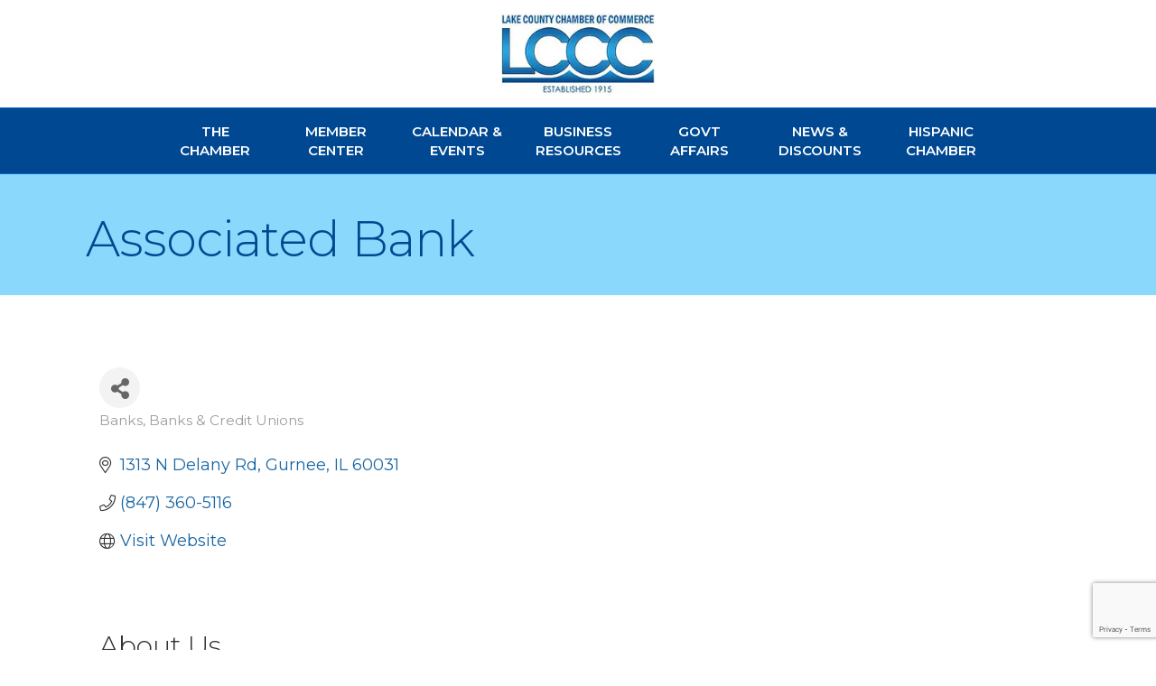

--- FILE ---
content_type: text/html; charset=utf-8
request_url: https://www.google.com/recaptcha/enterprise/anchor?ar=1&k=6LfI_T8rAAAAAMkWHrLP_GfSf3tLy9tKa839wcWa&co=aHR0cHM6Ly9idXNpbmVzcy5sYWtlY291bnR5Y2hhbWJlci5jb206NDQz&hl=en&v=naPR4A6FAh-yZLuCX253WaZq&size=invisible&anchor-ms=20000&execute-ms=15000&cb=5mndybomf3rp
body_size: 45172
content:
<!DOCTYPE HTML><html dir="ltr" lang="en"><head><meta http-equiv="Content-Type" content="text/html; charset=UTF-8">
<meta http-equiv="X-UA-Compatible" content="IE=edge">
<title>reCAPTCHA</title>
<style type="text/css">
/* cyrillic-ext */
@font-face {
  font-family: 'Roboto';
  font-style: normal;
  font-weight: 400;
  src: url(//fonts.gstatic.com/s/roboto/v18/KFOmCnqEu92Fr1Mu72xKKTU1Kvnz.woff2) format('woff2');
  unicode-range: U+0460-052F, U+1C80-1C8A, U+20B4, U+2DE0-2DFF, U+A640-A69F, U+FE2E-FE2F;
}
/* cyrillic */
@font-face {
  font-family: 'Roboto';
  font-style: normal;
  font-weight: 400;
  src: url(//fonts.gstatic.com/s/roboto/v18/KFOmCnqEu92Fr1Mu5mxKKTU1Kvnz.woff2) format('woff2');
  unicode-range: U+0301, U+0400-045F, U+0490-0491, U+04B0-04B1, U+2116;
}
/* greek-ext */
@font-face {
  font-family: 'Roboto';
  font-style: normal;
  font-weight: 400;
  src: url(//fonts.gstatic.com/s/roboto/v18/KFOmCnqEu92Fr1Mu7mxKKTU1Kvnz.woff2) format('woff2');
  unicode-range: U+1F00-1FFF;
}
/* greek */
@font-face {
  font-family: 'Roboto';
  font-style: normal;
  font-weight: 400;
  src: url(//fonts.gstatic.com/s/roboto/v18/KFOmCnqEu92Fr1Mu4WxKKTU1Kvnz.woff2) format('woff2');
  unicode-range: U+0370-0377, U+037A-037F, U+0384-038A, U+038C, U+038E-03A1, U+03A3-03FF;
}
/* vietnamese */
@font-face {
  font-family: 'Roboto';
  font-style: normal;
  font-weight: 400;
  src: url(//fonts.gstatic.com/s/roboto/v18/KFOmCnqEu92Fr1Mu7WxKKTU1Kvnz.woff2) format('woff2');
  unicode-range: U+0102-0103, U+0110-0111, U+0128-0129, U+0168-0169, U+01A0-01A1, U+01AF-01B0, U+0300-0301, U+0303-0304, U+0308-0309, U+0323, U+0329, U+1EA0-1EF9, U+20AB;
}
/* latin-ext */
@font-face {
  font-family: 'Roboto';
  font-style: normal;
  font-weight: 400;
  src: url(//fonts.gstatic.com/s/roboto/v18/KFOmCnqEu92Fr1Mu7GxKKTU1Kvnz.woff2) format('woff2');
  unicode-range: U+0100-02BA, U+02BD-02C5, U+02C7-02CC, U+02CE-02D7, U+02DD-02FF, U+0304, U+0308, U+0329, U+1D00-1DBF, U+1E00-1E9F, U+1EF2-1EFF, U+2020, U+20A0-20AB, U+20AD-20C0, U+2113, U+2C60-2C7F, U+A720-A7FF;
}
/* latin */
@font-face {
  font-family: 'Roboto';
  font-style: normal;
  font-weight: 400;
  src: url(//fonts.gstatic.com/s/roboto/v18/KFOmCnqEu92Fr1Mu4mxKKTU1Kg.woff2) format('woff2');
  unicode-range: U+0000-00FF, U+0131, U+0152-0153, U+02BB-02BC, U+02C6, U+02DA, U+02DC, U+0304, U+0308, U+0329, U+2000-206F, U+20AC, U+2122, U+2191, U+2193, U+2212, U+2215, U+FEFF, U+FFFD;
}
/* cyrillic-ext */
@font-face {
  font-family: 'Roboto';
  font-style: normal;
  font-weight: 500;
  src: url(//fonts.gstatic.com/s/roboto/v18/KFOlCnqEu92Fr1MmEU9fCRc4AMP6lbBP.woff2) format('woff2');
  unicode-range: U+0460-052F, U+1C80-1C8A, U+20B4, U+2DE0-2DFF, U+A640-A69F, U+FE2E-FE2F;
}
/* cyrillic */
@font-face {
  font-family: 'Roboto';
  font-style: normal;
  font-weight: 500;
  src: url(//fonts.gstatic.com/s/roboto/v18/KFOlCnqEu92Fr1MmEU9fABc4AMP6lbBP.woff2) format('woff2');
  unicode-range: U+0301, U+0400-045F, U+0490-0491, U+04B0-04B1, U+2116;
}
/* greek-ext */
@font-face {
  font-family: 'Roboto';
  font-style: normal;
  font-weight: 500;
  src: url(//fonts.gstatic.com/s/roboto/v18/KFOlCnqEu92Fr1MmEU9fCBc4AMP6lbBP.woff2) format('woff2');
  unicode-range: U+1F00-1FFF;
}
/* greek */
@font-face {
  font-family: 'Roboto';
  font-style: normal;
  font-weight: 500;
  src: url(//fonts.gstatic.com/s/roboto/v18/KFOlCnqEu92Fr1MmEU9fBxc4AMP6lbBP.woff2) format('woff2');
  unicode-range: U+0370-0377, U+037A-037F, U+0384-038A, U+038C, U+038E-03A1, U+03A3-03FF;
}
/* vietnamese */
@font-face {
  font-family: 'Roboto';
  font-style: normal;
  font-weight: 500;
  src: url(//fonts.gstatic.com/s/roboto/v18/KFOlCnqEu92Fr1MmEU9fCxc4AMP6lbBP.woff2) format('woff2');
  unicode-range: U+0102-0103, U+0110-0111, U+0128-0129, U+0168-0169, U+01A0-01A1, U+01AF-01B0, U+0300-0301, U+0303-0304, U+0308-0309, U+0323, U+0329, U+1EA0-1EF9, U+20AB;
}
/* latin-ext */
@font-face {
  font-family: 'Roboto';
  font-style: normal;
  font-weight: 500;
  src: url(//fonts.gstatic.com/s/roboto/v18/KFOlCnqEu92Fr1MmEU9fChc4AMP6lbBP.woff2) format('woff2');
  unicode-range: U+0100-02BA, U+02BD-02C5, U+02C7-02CC, U+02CE-02D7, U+02DD-02FF, U+0304, U+0308, U+0329, U+1D00-1DBF, U+1E00-1E9F, U+1EF2-1EFF, U+2020, U+20A0-20AB, U+20AD-20C0, U+2113, U+2C60-2C7F, U+A720-A7FF;
}
/* latin */
@font-face {
  font-family: 'Roboto';
  font-style: normal;
  font-weight: 500;
  src: url(//fonts.gstatic.com/s/roboto/v18/KFOlCnqEu92Fr1MmEU9fBBc4AMP6lQ.woff2) format('woff2');
  unicode-range: U+0000-00FF, U+0131, U+0152-0153, U+02BB-02BC, U+02C6, U+02DA, U+02DC, U+0304, U+0308, U+0329, U+2000-206F, U+20AC, U+2122, U+2191, U+2193, U+2212, U+2215, U+FEFF, U+FFFD;
}
/* cyrillic-ext */
@font-face {
  font-family: 'Roboto';
  font-style: normal;
  font-weight: 900;
  src: url(//fonts.gstatic.com/s/roboto/v18/KFOlCnqEu92Fr1MmYUtfCRc4AMP6lbBP.woff2) format('woff2');
  unicode-range: U+0460-052F, U+1C80-1C8A, U+20B4, U+2DE0-2DFF, U+A640-A69F, U+FE2E-FE2F;
}
/* cyrillic */
@font-face {
  font-family: 'Roboto';
  font-style: normal;
  font-weight: 900;
  src: url(//fonts.gstatic.com/s/roboto/v18/KFOlCnqEu92Fr1MmYUtfABc4AMP6lbBP.woff2) format('woff2');
  unicode-range: U+0301, U+0400-045F, U+0490-0491, U+04B0-04B1, U+2116;
}
/* greek-ext */
@font-face {
  font-family: 'Roboto';
  font-style: normal;
  font-weight: 900;
  src: url(//fonts.gstatic.com/s/roboto/v18/KFOlCnqEu92Fr1MmYUtfCBc4AMP6lbBP.woff2) format('woff2');
  unicode-range: U+1F00-1FFF;
}
/* greek */
@font-face {
  font-family: 'Roboto';
  font-style: normal;
  font-weight: 900;
  src: url(//fonts.gstatic.com/s/roboto/v18/KFOlCnqEu92Fr1MmYUtfBxc4AMP6lbBP.woff2) format('woff2');
  unicode-range: U+0370-0377, U+037A-037F, U+0384-038A, U+038C, U+038E-03A1, U+03A3-03FF;
}
/* vietnamese */
@font-face {
  font-family: 'Roboto';
  font-style: normal;
  font-weight: 900;
  src: url(//fonts.gstatic.com/s/roboto/v18/KFOlCnqEu92Fr1MmYUtfCxc4AMP6lbBP.woff2) format('woff2');
  unicode-range: U+0102-0103, U+0110-0111, U+0128-0129, U+0168-0169, U+01A0-01A1, U+01AF-01B0, U+0300-0301, U+0303-0304, U+0308-0309, U+0323, U+0329, U+1EA0-1EF9, U+20AB;
}
/* latin-ext */
@font-face {
  font-family: 'Roboto';
  font-style: normal;
  font-weight: 900;
  src: url(//fonts.gstatic.com/s/roboto/v18/KFOlCnqEu92Fr1MmYUtfChc4AMP6lbBP.woff2) format('woff2');
  unicode-range: U+0100-02BA, U+02BD-02C5, U+02C7-02CC, U+02CE-02D7, U+02DD-02FF, U+0304, U+0308, U+0329, U+1D00-1DBF, U+1E00-1E9F, U+1EF2-1EFF, U+2020, U+20A0-20AB, U+20AD-20C0, U+2113, U+2C60-2C7F, U+A720-A7FF;
}
/* latin */
@font-face {
  font-family: 'Roboto';
  font-style: normal;
  font-weight: 900;
  src: url(//fonts.gstatic.com/s/roboto/v18/KFOlCnqEu92Fr1MmYUtfBBc4AMP6lQ.woff2) format('woff2');
  unicode-range: U+0000-00FF, U+0131, U+0152-0153, U+02BB-02BC, U+02C6, U+02DA, U+02DC, U+0304, U+0308, U+0329, U+2000-206F, U+20AC, U+2122, U+2191, U+2193, U+2212, U+2215, U+FEFF, U+FFFD;
}

</style>
<link rel="stylesheet" type="text/css" href="https://www.gstatic.com/recaptcha/releases/naPR4A6FAh-yZLuCX253WaZq/styles__ltr.css">
<script nonce="M3fy_99edOYnAhkdOlV-Cg" type="text/javascript">window['__recaptcha_api'] = 'https://www.google.com/recaptcha/enterprise/';</script>
<script type="text/javascript" src="https://www.gstatic.com/recaptcha/releases/naPR4A6FAh-yZLuCX253WaZq/recaptcha__en.js" nonce="M3fy_99edOYnAhkdOlV-Cg">
      
    </script></head>
<body><div id="rc-anchor-alert" class="rc-anchor-alert"></div>
<input type="hidden" id="recaptcha-token" value="[base64]">
<script type="text/javascript" nonce="M3fy_99edOYnAhkdOlV-Cg">
      recaptcha.anchor.Main.init("[\x22ainput\x22,[\x22bgdata\x22,\x22\x22,\[base64]/[base64]/[base64]/[base64]/[base64]/MjU1Onk/NToyKSlyZXR1cm4gZmFsc2U7cmV0dXJuIEMuWj0oUyhDLChDLk9ZPWIsaz1oKHk/[base64]/[base64]/[base64]/[base64]/[base64]/bmV3IERbUV0oZlswXSk6Yz09Mj9uZXcgRFtRXShmWzBdLGZbMV0pOmM9PTM/bmV3IERbUV0oZlswXSxmWzFdLGZbMl0pOmM9PTQ/[base64]/[base64]/[base64]\x22,\[base64]\x22,\x22HibDgkjDlnLDqkxJwotHw7k0UcKUw6wqwqpBIjhYw7XCpjvDuEU/[base64]/DgWTCgcK3eFMVGAbDj8KtF8OIwqLDrcKSZDTCjQXDsXtGw7LChsOIw6YXwrPCtFTDq3LDpzVZR0cME8KeaMOfVsOnw4EewrEJGTDDrGcFw4dvB2PDmsO9wpR/RsK3wochSVtGwrt/w4Y6ccOGfRjDjm8sfMOqLhAZTMKwwqgcw7zDuMOCWx3DmxzDkTTCv8O5MwjCvsOuw6vDtm/CnsOjwqTDoQtYw7rChsOmMTxYwqI8w4EBHR/Dg0xLMcO9wrh8wp/DhC91woNWU8ORQMKLwoLCkcKRwrTCuWsswqR7wrvCgMOHwrbDrW7DpMOMCMKlwpzCsTJCLk0iHgHCicK1wolPw7pEwqE3GMKdLMKXwpjDuAXCsiwRw7xlFX/DqcKFwoFceEl3PcKFwqYWZ8OXcU99w7AhwpNhCwTCvsORw4/CjcOOKQxpw4TDkcKOwp3DixLDnE3DoW/CscO3w55Ew6wCw4XDoRjCuxgdwr8WeDDDmMKIBwDDsMKaGAPCv8O2QMKAWR/DoMKww7HCi30nI8OFw4jCvw8Xw4lFwqjDhSUlw4oCWD14VcOdwo1Tw6c6w6k7KklPw68KwrBcRFUIM8Okw5TDoH5Ow71ASRgwbGvDrMKmw5dKa8O4OcOrIcOlH8KiwqHCtA4zw5nCr8KFKsKTw5R3FMOzXRpMAG5YwrpkwoxaJMOrCkjDqwwoEMO7wr/Dp8KNw7wvPQTDh8O/b3ZTJ8KZwpDCrsKnw4zDqsOYwoXDm8Ofw6XClVxHccK5wqwlZSwuw5jDkA7DrsOZw4nDssOGcsOUwqzCgcK9wp/[base64]/DkMKSw5otw4/CksOCwo7CpmxvwpRcKXrDsMKHw5TCv8KnTxcIAiECwrktcMKTwoNOC8ONwrrDosOWwqLDiMKTw6FXw77DsMOEw7phwpVOwpDCgysMScKvaWV0wqjDrcOiwq5Xw7VLw6TDrQYeXcKtLsOMLUwFIihfDEgSYiPCrh/DkCTChcKMwpIHwqfDusOHQ2I5ew1MwpRdCcOLwoHDgcOWwpxxUcKkw7g0SMORwokTacO/[base64]/[base64]/FcOewrF3wqPCikXCnMOaGH19U8OEHsKDT3d2dWLCnsOqfMKlw4IFY8KDwrlGwrRUwqg0XcOWwqLDpcO1w7VQPMK7c8O6UhTDgsKlwobDncKHw6PCj3xeI8K6wrzCqmsOw4LDu8OUCsOuw77Cv8OUSW0Ww4XCjiEJwr3CgMKrX3QXTcOfbT/DvsOFwpjDkwcGIcKVF2HDssK9dQ8QQMO+OW5Ow6vCv1wOw59mIXDDlMOowo3DvMONw4XDmMOja8ORwpHCmcKRUMO3w7LDqcKcwpnCtVwKG8KewpLDmcOpwpojDRBYacO3w6nCiRtXw4h5w7zCsmVRwqXDu0jDiMK9w7XDt8O/[base64]/ClzpRw6XDjxlIW31xMi7CpMKRw5BVwr7DhsOdw5h/w6/[base64]/CosOywrQRJcOxwqsSwrvDtsO1BMKFAsKrw5EUIgPCpsOxw4g4IBfCnkPChA8rw67Cg2MZwonCmMONNcK+DzNBwr3DoMK3AVLDosKmOGLDjk/CsGjDqTwNZcOfBsKZZcOYw444w6Q8wqbDp8K7wqLCp3DCq8K+wqUxw73CnF7DlXxjOy0OMRbCv8Oawq4sCcODwoZ/w6ovwq4db8KVw4TCsMOJMxZbI8OmwpR+w4/CrzcfbcOjQTzCh8OTBsOxI8OQw7ISw5dIZsKGJsKbGcOaw6TDj8Kvw4nCoMOxAyjCgMOEwp8jw6LDrVpFwrVewp7Djzw4wrPCiWVRwoLDnsKPHVI/[base64]/[base64]/[base64]/CgBhPLcOLajV9w6XDjgnDu8Obw5YRwr7CgMOhf3IbT8KfwrPDqMOrYMODw5lBwpsiw7NYasOuw5HCucKMw6/CnMKzw7pyAMO+bEPDgyE3wqQgw71iPcKsEgVAGhrCksKUZABKQGJwwrQzwoHCpT7Ch1pgwq8NBcORW8OzwqROSMOFMWcXwo7CqcKjbcOIwpzDpHsGBsKLw6LDmMO7XjLCpcOCXcOcw7/[base64]/DvcKmwr5Wwr0INETCuMKvw6okA2XChh/DuGlaH8Oww53DuTFJw6DDg8OsMVArw6PCicO5D3XCmHUHw6NCacKqVMK9w5PCnH/DmcK0wqjCg8KwwqNUXsOEwojCqjk1w4bCicO7ISrCuzw7AwTCtF7Dq8KGw5tNKyTDqnTDtMONwrYwwqzDsCXDoQwNw4zCpArDn8OiP1sANmDChjXDu8Kiwr3CoMKJaV7Ck1vDvMO8c8O+w4/CsR5sw6tOZcOXYVR0fcOTwosrwqvDjDx+VsK6KCx6w73DlMKzwoPDt8KKwpnChsKgw6oxEcK8wolRwrfCqcKMAWAOw4TDocKkwqTCusOhVsKJw7MhJ3N5w6AzwohMKnR/wr8/BcKzw7hTIDfCuAdwD1DCucKrw7DDp8O9w4RKEUDCuwvCrWDDkcOQMCPCtFnCpcKow7sUwqnClsKoCMKFwrcVQxRcwqvCisKCXSJ3fMOCf8OODXTCu8OiwoJ6KsO0Nwosw4nDvcOCU8O1woHCu0/CiRgKag0FcnLDk8KbwoXCkGUZfsOHOcOLw6DDgMO6AcObw7QrD8OPwpcHw55Twq/CjMO6VsOkwr/CnMK6IMOCwozDn8O+w5/CrhHDtiljw5NnKsKFwqjCgMKkSsKFw6/Dk8OSJyQ+w4HDrsO9NcKwWMKkw60QU8OjFcONw4x6ccOFUjQEw4XCkcONNmwvM8KSw5fDnxpqCgHChMKJRMOXSk1Ufk3DjMKqH2BrSHgcIMKWdVvDpMOCXMKMM8ObwrjCv8OAbifCr09pw6rDlcO+wrPDk8O2biPDjHPDsMOvwrcZSyXChMO3w7TCgcKRBcKCw4Z8JX/CuXZ/JD3DvMOpMjLDoHzDkiRWwp1yRiXCmFQswp7DmjkxwrfCnsOewofCuRTCgcKpwo1mw4bDkcOnw6Zkw4IIwrbDoRjCv8OpL0kzdsKiCBE1QMOOwqfCvsOxw7/CqsKYw4vCq8KLcVrCpMKYwqPCocKtN0EOwoVaaVgAC8OJLcKdX8Orwr0Lw6NpAjg2w63Dv0JvwpIlw4HCsDA7w4jChcOrwpHDu31PW3tZdAvCvcO3JyIzwodUU8Okw5plCMOJI8K0w7PDpwfDk8OUw6XCpyxqwoTDgAfCrcKTXMKEw6PCmRtfw40/EsOqw4sXHWrCplcYTMOLwpbCqsOjw5HCq1wuwqc7eRrDpxfCrXnDmcOWaSg/[base64]/[base64]/CncKyCsKnDD7Cr2LDkMKkwqzDtVNCVcKQam/DqibCkcOsw6JOfTDCv8K7QR8aLzPDmcOMwqxOw4rDhMOBw4/Cr8OJwo/CjwHCvHcTL3dNw7DCj8ObAzfCnMOawpdpw4TDnMOFwq/CpMOUw5rChcKxwrXCq8KHOcOCTcKKw4/CsX1Wwq3Ck28UJcOLMg5lNsKlw44Pwo1kw5DCocOQDUYlwrcWMsO/wopww4LCkWjCmG3Cg0MbwpvCrl1Zwp9WElXCuw7DosO1FMKfZCMse8KaSMOxMG3DiRLCocOXXRrDtcKbwqXCoyESVcOhccONw6UsYsOPw7rCqg4Cwp7CvsOEGB/DjBHCpcKvw4nDlVDDjFt/CsKuZ33DvlDChMOHw4IHbcKcXS07R8O6w7bClzPCpsK5BsOcw7HDisKBwp8FWz/CtxzDsCMZw6ZEwrDDjsKCwr3Cu8KwwonDqQhvccOuSVMMQFTDoGc2woDCpnDCrlTDmMO4w7FQwppaHMKaJ8OPGcK8wqpUbEzCjcKswpRLG8ONZ0PDqcKGw7/CusK1CxjChWddRMK7wrrCkn/CrS/CjDPCh8OePsO4w68lFsOGLlMREsOpwqjCq8KCwrg1Zn/CgcKxw5bCrV7CkhXDgnRnMsOARcOJw5PCs8OJwp3Dr3fDtsKYdsKvDkDDo8KRwopZH2XDngPDscK2YRRVw6FSw7hyw5ZAw7bCs8OCf8O1w6bDisOyTUwKwqAgwqIcQsOOIFtLw41zwrHClcKTZSBVcsKRwrfCrcKawozCoi80HsOLBcKaRCw/VG3CnVYYw5PDsMOwwrjDncKPw43Dh8KHwpY2wp7DjBsBwqY+OURLYcKPwpDDnDjDgjXDsg06w7LDkcOKLUTCsRQ4Xn/CjWLCsWMrwoFSw6DDgsKuw4PDslXDicKDw7DCr8OGw5hWFMOZDcOiTWdzM3c1R8K5w5NkwrVUwr8nw68fw65tw7IEw7/DssOTDwliwqlpfyzCo8KdXcKuwqvCtMKgFcO+CDvDrD7CicO+aVnCgsKkwpXCnMOBT8O/fMOQPMK4FkfCrcKmRwEFwr5YKMO6w4sDwp7DgsKYOgtrwo82WsK8QcK+Fz7Dok/DucKjC8OHT8O9dsOYUFlqw48mwokDw5lcYMOlw67Cs1/DusKJw4bDlcKaw5bCjsKew4nDqMO7w5fDpCh3TFt2ccKYwrw/SVDCux7Dji3Cg8KfP8K6w4UqYMKjLsOaUMKddj94I8O7MEhqHxTCmWHDlGVvacODw7PDs8K0w4INCCLDigESwpbDtivDhXZNwqjDucK+MjHCnkvCrsOfdWbDti3DrsOca8OMGMKpw4/DrcODwo0zw6/DtMOxag/DqmPCi2LDjlR7w5fChxMbUVoxK8O3O8KPw6PDtMKoNsOgwrcLdMOrwrHDhsKow7DDnMKwwqrCkz/Chw3Cm0h9YA/DtB3CoSXCpcOVIcKSfWRlBW/CmcO+H1jDhMOGw7XDtsOVDW01wpTDhkrDncO/[base64]/DtyMmwqjCu8OYw7Q6wrfDiWwOwrDCnV9HGMOLb8Oww7dswqpNw77CksKJOyFawq9Zw4nCvkjDpnnDk0XDtmQlw6d9a8KSRGfCnBsEWXsJQcKRwoPCmRdJw5rDisO6w7bDkgEEZh80wr/DtALDsAY5QDRpeMK1wr4WT8Oswr/DugY1NsOLwrPCm8KibMOhMcOJwoYZYsOtDUgNZcO3wr/CqcKYwrJpw7UbW2zCmQDDo8OKw4rDvcOmCQNjIlQvMhbDi2fClmzDmQZCw5fCg3/Ci3XClsK2w7FBwoNfOTwcHMOawq7DujsjwqXCmgJ4wrjCvEsNw7sJw4R/w6gwworCnMODLMOCwrtee15+w5TDpFLDu8KxaFpswpHDvj4mAMKnBgg9XjZDKMO/wpDDicKkRMOXwrfDrRrDnwLCniQDw5vCqy7DrSbDvcOcXEcnwrfDixfDlz7ClMKiTig7V8Oow4EICkjDosKIw5HDmMKNU8OJw4MvZDxjEgbCrX/CvsOKMsOMeUzCgzFkUMKNw49ZwqxGw7nDocOLwrLDmcK8MsObYUvDpsOFwpTCvWBmwrYFU8Kow7xZY8O7NXLDr1XCuRgxDsK9V0HDh8KwwqjCgw/[base64]/DvnDCmsOnR8OTw5F2w7IHw6NDw70nwphJw57CpsOxQ8OywpnCn8KYVcOvFMO6E8K9VsOJw6jDli8Mw4oMwrUYwq3DtHnDmW/[base64]/wq7Dr8O0aFEOTMKnw7J6w5PDg0tnwp/DlMK2w6XCv8K5wrrDuMK+OMKDw792woQAw74Dw5nCv2s2w4DDp1/CrFXDjwlxQcOHwo5fw7A2DcOOwqbDpMKYTRXChTgyXyPCs8O9GsK8wpnDsDLCuiINWcO6wqhBw6xIHhIVw6rDgsKoTcOWeMKbwqJZw6rDvk/DlMO9em3DnCrCksOSw4NrMwbDlWhowoQXwrYCKH7DvMOYw6FvMCvCncKEVzTDsnQSwpjCrgzCtFLDgh8jwobDmy/DoT1bAGh2w7LCjiDClMK9SBI4aMOtXmvCicK+wrbDimnCi8O1RFd3w4RwwrVtVybCiCfDvsOhw44Hw7jCryzDlRs9wpvDoBtfNkIkwrwDwr/DgsOIw7MDw7dDb8OSW2UUPxJHVXfCtcOyw7EfwpMYw6/DmcO2E8KLcMKeXlzCpmvDs8O+YAJiK0l4w4F+FkjDr8KKfcKRwqPDrFXCisOZwrzDj8KXw4zDuwvCr8KRelfDqsK4wqLDn8Kew7XDlsO1JSrCi3HDi8OCw4TCkcORcsKrw5/[base64]/ClgcNXMK0b2bDmsKzPTVqR8OawqYFNSBjbsOyw6vCrAHDmsOMFcOVUMO+YsKlw5RJdHs/VCUGVQhww6PDg2sjKgVvw7hIw7Q2w5zDsx9FTyZscX/ClcKvw6RfTxJaKcOAwpzDojjCs8OUCnPDqRNJDCV/woLCuiwYw5Mla2vClcO6wrvCijLCgx3DkRlew7fDiMKAwocnw5ZAPlHCicKrwq7DmsKlYsKbCMOXw5sSw44IQ1nDvMKbwpnDlTU+ZivCuMO2asO3w6NRwoXDvhBAE8OMNMKoYUrCm3oCHDzDmVPDpsKhwpATbMK4a8Kiw5h9BsKCOcOrwr/[base64]/Mi7CnzJ+w43DlwzDhk8rwoHDrSXDuV5dw6/Dp1Msw5k9w5XDjj/CnDsvw5rCtnlHKy1RY3/DmA82F8OmYWLCq8O4SMOCwrJtCsKWwqfClMO5w6rDikjCmDIeYQ9PLF8Zw4rDmSFLagTCl0x6wpfDj8OZw6x5TsK9wrnDlRtyW8KEQwDCjmbDhhwZwrvCssKYHyxaw7/DpTvCk8OTHcK1wocywpEbwosbVcOOQMO+w77CrcOPHxB4w77DusKlw4APa8K9w63CvgPCpsOkwrkiw6bDncONwp3Cp8KowpDDhsK9w4EKwo/Di8K9NUNmT8K6wrHDu8Otw4goFBAbwp5SH2jChCjDpsO2w5bCiMKuVMO7Xw7Dn0YIwpUmw7MAwoTCg2TDkcO/ZwPDnkHDoMKNwrLDpx7Dh07CqMOrwoNhNgrCsmIywqkbw5VSwoZEBMOAJzt4w4fCnsK2w5/Cuw7CnCbChTrCuE7DpEciRcOLXmpuLcOfw73DpSxmw7TCtCDDtcOUccKQB2DDvcOmw4/CgiPDhTghw4HCqBgDb1RNw6V4TsOrBcK9w7jDgXjCoXLDqMOPVsKDSAJ+XUERw4/Du8OGwrDCmVIdTSTDpDAeIMO/awFZdzTDiWLDrX0XwoYjw5ckXMKCw6Vbw6Etw65mesO6e1cfIBHCl1DCpBszeRBkRkfDosOpw4wtw5fClMKTw4Uuw7TCr8KtDFxLwqbCsFfCm1wsLMKLVsKrw4fCnMKgwp/CmMOFf2rDmMOjTX/Dii98XjVlwpMowppkw5/ChcK5wpjCsMKPwo8jUzLDsF8ow6/CssKOeRJAw7x2w551w4PCksKvw4rDvcOvbS0Uwp8WwqtOQQfCuMKtw44VwqVowp1IRzjCs8KfACgWCB7CkMK3LsO/wojDrMOCdcO8w6Z4IcKGwoxOwrPCssKyCz5ywrsuwoJLwp1Ow43DgMKyacKrwpB+cyzCkE0BwpMlfwxZwqshw7DCt8O/wp7Dq8ODw7sJwqgAImXDl8ORwoLCskDDh8O7KMKAwrzCgMKUV8KNDcO5UzfCocKQS27Dn8OxE8OcNUTCqMO6cMKTw719ZMKuw4jCgUhzwrsaYSY2woXDsknCjsOJwq/[base64]/DnMOfSsOpw7bCgT/[base64]/bsKTRMKywr/DumHDhB/CjR8MAMKFwphuJh3ClsOnwp3CgTPChMOTw4zDn2pNHGLDvhTDhMOtwp9vw5bCiV8zwrzDuGUiw4bCgWwBLMOeY8KLOcKVwrBEwqrDnMOJIiHCly7DnSnDjG/Ds0DDgjzCuxPCqsKdHsKNGMKFHsKGekvClWNnwonCn2ozFUwbCCzDg3/DrD3CnMKSbGptwrp+wp5Nw5fDvMO3UW0vwq/[base64]/DkcOGVcKMw4DDrcOdw556NsK6KMK/[base64]/CmlTCocONw4wBT8OoYMKqw6fDvn/Dn8OLwodEwoslKcOIw6oqTcK/w7vCucKVwp3ClHfDpMOYwqJxwq8Owqt3fMKHw75xwr3CsjZnGFzDmMOjw4JmTSYfw73DjhnCgMOlw78Ow6LDtRnDsS1CSWHDt1bDvGIGdm7CiTfDgcObwo7Dn8KTw5kQG8K5VcKwwpHDowzCvgjCtA/DikTCuEPCpMKuw5hvw5RFw5JcWCfCtMOywpXDm8Kew4XCvSHDocKBw5QQMAoww4Uvw5kRFCHDk8O+wq8Jw6Z2LSXDtMKlfcKfZ106w7BjN1DCvMKmwovDpsOxQ3vCg1vCi8OzfsKnI8KEw6TCu8K5J2pNwrnCqcK1D8OHHDHCvkvCv8OKw7kMK3DCnjbCrMOvw5/[base64]/[base64]/DhhjChMKaLcKoXcKWw4VUw5DDkCosasOPw7AxwqU3wpNVw5hdwqkiwrnDqcO2Un7DjQ4iT3zDk1fCoiVpUyQyw5Amw7TClsKHwqtoc8OvahJhY8OqScKWCcK5wrpgw4pOR8O2XUhvwpnDisOfwo/DhiZ2Ym3CjD9qHsKbTkPCkEXDv1jCm8KoP8Oow6rCnsOJd8Ovb1jCrsOFwrl3w4g1YMOfwoHDqWbCrsKjVFJVwqgGw67CiBDCoXvCijkcw6BMIRLDvsOlwoDCrsONRMOYwqPDpT/DlhguQQzCkEgPSX4jwqzCucOrd8Kjw7pTwqrCinXDscKCFEzCn8KVwr3CmER0w6VfwrDDoTDCisOywrxYwqktEBnDlSfCjMKAw4o/[base64]/DgybCtsOEw7bCtcKxw695wqDDtsO/w7bCuMOGRFczN8OrwoFSw6jCuH1/YD3Ds0sPa8Ogw57DrcOhw6kzVsK0JcOBZMOcw67DvVtWKcKBw7jDokHCgMKQWDhzwrvCqzByQsOOdB3CgsOmw55mwrxpwoPCm0Jjw4TCosOiw5TDvHlcwo7DjcOYWGRpwq/ChcK+Y8Kxwo9RTG54w64twrDDni8EwpTDmBxeZR/DlC7CiT3Cn8KKGcKswqg4biDCmB3DtQnCgDTDj2ASwqBhwqFNw7nCri7DhzjCrcOjbnTCjlbDpMK1IsKJDgVPHW7Drl8LwqHCtMKSw6XClsOfwprDqgDCgnbDii7DjD3Dl8KdW8KBwrErwoN9a09/wqDCkjpNwrs3CGdKw7RDPcKMKirCqWtOwoAGOcKPJcK0w6c9wr7DnsKrJcOaJMKDBVs8wqzDk8KTSgYaRcKlw7IUwpvCuHPDs1HDjMKNwr5OewI9Wkk3wpR+w5Qkw6Rrw69Xd08zPUzCoS4nwplzwqp8wqHDi8OUw7fCrhDCosOmSz/[base64]/CgsO4UsKQbHg/wr9CU8OEwotYHcKtPsOkwq4Ww4LCjF4ABcKXCcKmKGPDt8OOR8Oww47CtQI/bH9YIHoqHCdvw6LCkQViaMKNw6nDncOIwonDgsKMZcOFwqfCs8OEw6bDnzR4X8OZYSbDocOxw5pTwr3DlMOPY8KdYyXCgD/ChFUww5PCr8KywqNpblV5JcO5DA/CrMO4wpjCpUllRsKVaxjDsS5Ow5/DhsKyVzLDnWhVw6zCmirCsAptfknChAxwHxEmbsKCw5HChWrDjMKACjk1wo5ew4fCslNcNsK7FDrDoQMdw6HCk1c6Q8KVw5nCoQwQaBvChsOBXQkrIVvDul8NwqFVwoppdHECwr0sBMKeLsKSF3tBUX1ZwpHDpMK7EjXDlSIGFA/Co1NKecKOM8KDw6ZsV3ZCw64lwpzCpnjClsOkwrVqdzrDmsOGaGPCsFknw5xwTxVAMw5PwobDhMOdw53CpMKaw7/DiUDDhUNLFcOxw4NkV8KLDnzCl11fwrvCrMKPwqXDlMOhw7LDrhDDiDHDr8O8w4YawojCocKoD15WM8KIw5jDuS/DjmPCmEPDrMKmYUtlHGgoeWcdw5YOw4ALwofChsK2wopvw5fDnUPCk1vDtDYpDcK7HAdzBsKOHMK4wrTDtsKDanRlw7/Dq8K7wo5Ew6XDhcK7UGrDnMKEagvDpEQ9wqshR8K1d25+w6AswrkUwqnDrx/DnwV8w4jDo8KpwoFEdsKbwpjDssKLw6XDoXPCgHx0ST7CjcOdTF0cwrpdwrV8w73DvDleJMK1GXlPZ3jDu8Kuwp7Cq0N2wr0UMW4kCBhhw7tUVQIow7gLw74IYwwewqbDn8Kgw6zCjcKXwpZyCcOvwqTCqcK4MQbCqnTCjcOXX8OoScOJw7TDocO+Xg1/c0nDkXooCsOsXcKDcGwFS2k4wphZwonCrMK+SRYwNcKbwobDisOqCsO9w4nDvMOSR2bDphsnwpUCEQ1qw6hjwqHDg8K/K8KQagsRd8KhwqASSWN3Yj/Dv8Oaw7BNw5bCkQLCnFQ2LCRbwrhgw7PDt8Ocwo0bwrPCnSzCscOBCMOtw5HDhsOSQ0jCpD3DhcKww64OQBRdw6wewrg1w7HDgHrDvQkWKcKaVTBXwo3CoxzCmcOlCcKtAsOROMKiw4rDmcKYwqA6CnNywpDDpcOyw4/[base64]/DncKwV0jDg8KSFcOpYznCnFzDs8Kmw7vCjMKaUSN0w49swrRrIARXOsOcMsKywobCs8OBHkrDuMOMwrQhwqE5w4tbwp3Ch8OfR8ONw6LDo1XDmlHCu8KbCcKEMxQ7w6/DhcK/wqTDjzs5w6LCrMKnwrpqDcOBPMKuKcOcUBMrF8OEw4TCvHQjYcKfdV4cZQnCrUDDtMKvMlVjw7jDo3lywplmPHHDoDg3wpHDr0TCmW4SXFBSw5LCsW5qYMOLw6EBwrrDmn4Nw4HCih4vYcOMQcKyKcKuV8OFaX/CsTQew4jDhDzDkjpDfcK9w60awrrDg8OZA8OqKXzCqsOkT8OwSsKiw7DDpsK2aT18bsOvw7DCs2fDiCYMwpwqb8K9wofCisOfHBUiaMOaw6TDg3A8RcKjw4bCgVrDkMOKw5Z+XFlhwrzDtV/ClsOWw6B9wqDCpsKewo/Dgh8DUmjCn8KyN8KEwp7CtMK6wqYzw7XCisKwKUfDkcKlezjCs8KUaWvCgTzCgcO+URfCqh/DpcKiw59nEcOxRMKPAcKHARDCp8KJFMK9XsOYGsKxw6jCksO+QS9Tw5bCosKeCE/DtcOnG8K5O8KvwrVqwo1mcMKNw5XDqMOufMOtDizCkBnCgcOuwrVXwppvw4pRwp7ClAPDgWfCr2TCm2vDmcKOXsKTwrzDt8OxwoHCgcKCw5LDk1B5M8OIRCzDkhgnwoXDrl1swqZkJVXDpA7ClGnDusOaWcOgVsOCYMO3NgJnOC4uwoogTcK/wrrCuiE2w7MNwpHDnMKCb8KLw6thw7DDmzbChzwfDxPDjEXCizwxw6g5wrZVTjrCocOyw4/[base64]/ClsOXNUoUw7wYdsKTwpnCjMKDwqrCscOfw7LDsMOQAcO0woUtwp3CqmnDnsKAcsKIbsOlUgbDgkpJw5k3dcOEwrfDqUVBwpYgacKWNDXDiMOAw4FLwqXCom8fw6XCv1Zbw47DqWIIwoY8w79dBnTCkMOAZMOpw4IAwo/CqcK+w5zCunfDpcKTScKEw4jDoMKDWMOAwoTChkXDocOKOnfDomAAWMOhwr7CgcK+MTwiw6pcwo8QHj4DdMOOwr3DgMKKwrbDtn/[base64]/CmsK4woQvw7vCqmUvHMKRSTrDtcOUPsO9w5ATw6gUT1fDj8KFLT3Cgntqw7FqEsO2woHDs2fCo8KxwoIQw5/DtxhkwocgwqzCpjPDqAHDvMKnw6/CthLDjsKCwq/[base64]/[base64]/DvmVQDEp3JnbDmVdGPVTDqMKHIwojw5Rjw6QSRXszAcOnwp7Co1DCu8O7REPDvMKwGygmwp12w6NhD8KzMMOnwp0jw5jCscOJw4hcwpVWw65oPirDpi/[base64]/wq4DVsOqI3chwpB4w6HCosKAYWoCJCURw6NgwqUZwqjCrXPCo8K8wqQDBMKEwqfCq0zCmBXDk8KGZhbDsRNDPjPCmMKydTQtRS7DusO7fBJ4b8OTw4BWXMOqw5fClTDDt29ww7dWJkAkw6oxWTnDhX7CuCDDjsO4w6/CgAsbJUXChU5ow5PCj8KGPmZcARPDiA0ZKcKtwpjCmmzCki3Ct8KjwpjDmTnCuWnCusOKw53DpsKebcOtwq5xEnFEf0PCknbClkNxw6vDusOidQIAEsO4wpfCnmzCqwhCwrTDp0tbXcKaJXHCpzLCjMKyKsObPw3Dv8K8K8KNI8O/w7zDsSE0N1zDsnkEwqt/wp7Dj8KBQMKlN8K7GsO4w4nDusOPwrl5w6saw5HDpFjCkx5Kf0d4w6cww5nCkCBAUXtsdwxmw68bLn8XLsOnwpTCnw7CtgMXPcOmw4Z2w7tRwr3CoMOJwq4LDE7DgsKtL3jCqEQrwqB2wrXCncKERMK2w7RVwqrCrkphKsORw7/DnkvDoR3DgMKcw59rwplxNF1gwqPDrsK2w5/Cph9Sw7nDusKTwrVibklNwpbDmhrDugl4w6bCkCDDvDMbw6DDhQ3DiU9dw5zChxPDrsOxCcOJacOlwovDrDTDp8OILsOfDHtUwrfDtl3CssKewrTCnMKhR8ODwoPDh0ZfC8Kzw6/Du8KNfcOKw7zDqcOnKcKUwrtcw5tmKBgyWcOLQ8Krw4ZuwqMHw4NrX0gSLSbCnEPDosKNwpRsw7JWw5/Cu0x9ByjCgHYNYsOTU1o3XMOsEMOXw7vCpcOlwqbDkHEvFcOgwqDCs8K0RwLCpycEworDksO+IsKleGU4w5rDiwE9VSscwqgCwpoDEsOHDsKDOAvDksKAeGXDhcONBknDmMOIJAlUABULQcKMwpQgOltJwrpcJADCu1YMCgkZVDszez/DtcO+woDCm8KvVMO/AGHCkj/[base64]/ClA4Rb8OBwpETHE4BwpDChcKyRkrDtm02XzxjTsKoQsKvwqvDksOZw6kfD8Ouwo/[base64]/DrmzCpgkYw6rDo8KBwozCicK4w6zDkhvCm2PDgsKPRsKZw5nChMKqFcK4w4rCuQNhw68xOsKQw50owpJrwqzCgMKjMsOuwp5zwpMZYBLDqMOrwrrDrh4mwrLDssKhVMOwwrgkwq/[base64]/DksOUw4TDpXXCkMOXYMO5wo4Cwp82WcOZwqtAwrDCtcObQMKzw79lwo5gWcK+BsOgw7oKF8K6KsKmw4tOwrAoTR5jXxQ1dMKOwoXDuC3CqFkhDGvDscK4wpXDi8OIwonDncKWDSQmw48kAMOVFQPDo8Obw4d0w6/CksOLLMO/wqLChGNCwpDCicO0w71MewlBwonCvMK3aRs+Z0zDjcKRwqPDkREiKsKTw63CvcOtwqnCpcKZbTDDu3/Cr8O8EcO8w5ZUcUgGVhrDvUJgwr/DiVckcsOxwqLDncOeSXtBwq0hw57Dii/Do2UlwoEOZsOgDBdjw6jDq0LCnzt+eCLCszBvX8KCNcOZwrvDm09PwpR8WsK4w7fDs8KxWMKSw7jDuMO6w6ljwqV+T8K2wpzCpcKbOwA6VsO/VMKbO8ObwqgtaFpfwo0ew64bdCogNDbDuGdIF8KPMUhaIVMCwo14H8Ktwp3CrMOuGkQGw60TecO8PMOHw6wBdAfDg0kZUsOoJy/DuMKPDcOdwosGPMK2w4bCmQxBw7RYwqBqNsOTDSTCl8KZPMKZwp3CrsKTwr5qGkPCvEzCrQY7woxUw6TCmMKjenDDtsOoM1DDjcO7XMKAfxvCjBtPw5ZUwqzCjA0oC8O0CRdqwr0pcsOGwrXDv0bDlGjDsjvCmsOgwrzDocK9VcOiX0EMw55vZG5eTsObQl/Cv8KJLsKQw5MDOwXDkRkPQUTDucKuw6IubMK1ajUTw4kgwpwqwoBUw7vCt1TDqsK1Ayk5NMOVdsO1JMKpbXN/wprDs3gXw7kaTinCkcOHwrlkXVt9woQgwrnCqcO1OMORKXJpIiXDgMKoQ8OoMcOLNHdYA1LDo8OmR8OVwoHCjQ3DnCwCcTDDsmEgf29tw7/ClzfDoyfDgWPCnMOawo/[base64]/CusK1Rw5sacKvwrMVDlrDqnbDuijDqWIeLC7Cqh4wUcKPIsKtWXDCrsK6wo7ChR3DvsOww7FSei8Pwrp2w7DDvFFPw7rDg30LfCHDgcKFLSIcw5hDwpojw4nCmjxywoPDisKBCzUDWSx4w7sYwq3CoyYLZcOOSQgNw6vCl8OIfcO1K1/CgsObG8KwwrTDqMOYCTl1UG4+w4LCiwIVwoLCjMO0wqfCmMOIPRTDl2wtBnAAw5XDnsK7bW9Qwr/CpsKBVWUcQsK8MxRhw4QPwrBrL8Ovw4hWwpTCjzXCi8OVM8OrDHU9AHAOecO0wq8qQcO4wps/wpIlfRs1woHDiWhAwovCtl3Ds8KGQ8KMwp5rP8KEA8KsQ8O3wrvDinN6wqnCuMO/w7Yew7LDtcKIw6/ChUXChcOSw4ohDx/Cl8OmWzw7B8KAw6pmwqRtD1dZw5VIw6F4QmDCmCgxBMOOSMO9c8Oawoo7w5kcwo3DgWZ4bHLDsVlMw5dyC3t+McKaw5vCtioRfVDCp0PDo8KGH8Oww5jDusOiUCNvM3wJbQ3Cl2PCt3/[base64]/wpXDlsKnwokwasK9VjBpw5wyUcO7wpDDkhLDjj4rESpvwoIJwo3DvcK7w4XDocKyw7rDscKHJ8OjwrTDtQE7Z8KfEsKmwr1cw5bCvMOld1rCr8ONMQ/DsMOPUsOqLQ5pw6fCqirDqUvDu8KTw7LDicKlXFdTBcOUw41KWGRRwqXDtWI6MsK2wprCgsOxE0vDsm9QZQLDgRnDsMKpw5PCugjCiMOcw5nCsj/DkyfDikVwScOIEz4mNX/[base64]/DtMKRM3I5w7jDlhHDpHd/wpBOw6jDm0poeSjCoTXCkCQ0NzjDuyfDjUnCmCTDnCwqRFt1BX/CilwkDTkLw4NwNsO0fFxaYxzDgh5rwrladcOGWcOCQk4lYcOgwqTCjm8zU8KpWMKITcOMw4pkw6tZw43Dn0sYwoQ4wq/DpBnDuMOpG3/CsiESw5vCgcO/w61Lw61jwrNOFcKCwrdNw6nDl03Dvn4cYzJZwrXDlMKkSMKwSMOTUMO0w5rDuXDCsFLChsKrOFtRRBHDlmxoOsKPHAVoIcKMCMKgRHUbAiUGSsKDw5QNw61Tw7vDusKcP8KWwpk/w4nDu28mw6BMbsOhwrh/eTwAw4k/FMOVw7gMYcOVw6TDh8KWw7VFwqFvw5khGzsCPsORw7ZkGcKNwrfDmcKow45ALsKFDzgLwq0ZH8Olw7vDqXMfwpnDhj8UwoU7w6/Cq8OAw6/ChsKUw5PDvkdGwqLCphIrChDDh8Kzw5UaTxxWKDTDlz/CgTFkwrYjw6XCjTkBw4fCpj/[base64]/Ci14Vf1hHwohHwo/[base64]/w6/Dg3JDc8K5w7PCs2NwwpoWNcO3w5JVKQB0eztfaMKia0kDXMOrwrgsSlNNwptLw6jDnMKbb8O4w6TCuR3CnMK1EMK+wrUJfsOQw6VrwrdUYMO2ZsOef37Cp2jCiFDCqcKSesO8w7pYPsKewq0FQcOLbcOUBwbDsMOCHRTCkC/[base64]/wqnDhjYuw615McO+VcOywpN9w6/DsMKBwr7CvkNuAFTDg35yacOMw5vCp0c8KMO+PcKwwr7DhUNzM0HDqsOgBALCq2Q6I8OowpHDh8KCR1LDpkXCscKKKsO/IX/DpsObHcOswrTDm0dlwp7CosOgZMKibcOvwqrCviZ/[base64]/CvnkifkYXUsO2w6YQGsOrw4nCp8KBw4QrTRNpwrzDlATCksKYW2NmC2/DvjbCnT4bPFotw7DCpDZGeMKkfsKdHEfCk8OYw7zDvRnDmsOEEVbDpcKjwqc7wq4RfBgMWC/DucOyG8OAUlFSE8Khw5NJwpDCpTfDikR5wrLCsMORRMOvK2PDqAlCw5J6wpTDscKKFm7DvXw9JMOwwrXDqMO1b8O3w6XChHzDt1Y3d8KNSwN8U8K2UcOrwp4Jw78mwpPDmMKJw6DCmHoQwpnCn3RDS8O+woISVMKnGWopWsKMw7DDkMOqw4/Cl03Cm8K8wqXDm0TDqXHDrxrDncKSEUrDqRDCnxXCtD9/wrAywqEwwrjDsSU6wrjDo3BQw6/DmDXCjFPCqkTDusKBw6Emw6fDrMOXGxLCom/[base64]/W8KWLcK0wofCgcK9w4jCsMOVHyDDhMKScsKIw6TDqAHCp8KvB25/wqkpwp/Dv8KPw7ApNsKSZ2HDisK5wpTChFrDhcOEaMOMwq4CCBozKjl3KTdXwpPDvsKJck9Cw67DjQ0gwptPScKowprCrcKOw5TDrk0deTwQdSlaEUlYwqTDshwJCcKnw7Qnw5LDujpQUsOeCcKqUcKxwqnCk8OVd19DFCHDun5vFMO+GizCvTNEwq3Dk8OkF8Kaw5/DijbCmMOowqkRwrQlcMORw7LDm8OzwrNaw5TDusOCwrrDuyzDoSDDr27ChcKnwojDlx3CksKpwoTDiMKnEkoHw4lJw75eT8O/aBHClcKjezbCtcOUKWDDhD3Dp8K/JsOdZlsBwo/CtF5rw6UAwroVw5HCuDXChcKRFcK6wpodRCcIJMOPR8KwPkHCgkVkw7cxc31yw5LCt8OeYEbCu3PCuMKDIkHDucO1NTB8GMODw5jCjCJ+w5vDgcKaw7DCqV82CMOZYhM9TwAEw54Zbl9tRcKiw55qPnZ6cE7Dm8Knw5HCpsKnw71xehYiwq3CjA/CsCDDqsOJwogoEMOzP3Vew4JeYsK8wocmEMORw7w8w7fDjV/ChMKcNcOgS8KjKsKNe8K9QMO8wrQTPgLDkkfDtC0kwqNGwpASMlI7MsKECcOOFcOWQMOjbMOQwq7Cn1bCisK/wrIcd8OXN8KWwpUVFMKKScO2wq3CqgYswrhDbSXDrcOTQsKTLMK+wotRw5TCgcODEyARUcK8JcOreMKuHFN8b8KawrXCsTfDpcOywoVmEsK/[base64]/DuFHCswMeJsKWcnk2wrvDiXdLwq3DsB7CgX1Iwr3CrTExBzvCv0pywqPDrEbCgsK+wpoAcsKWwqhueT/Cox7DsEZhAcKZw7kJZcOSKAoqHRBkLDnDkWp+DMKrFcKzw7ZQLmEow64lwqLCgyBBC8OAacKybzHDsR94f8Ofw5PCt8OgKcOmw4d8w6PDtX0aJGZuEsOOO1/CmsOjwoUBaMKjw7h2CiVhw5bDlcO7woLDtsKICcKNw4MpSMKlw7jDgRTCgcKbEsKaw5gqw6fDiTMTbB3DlMKqFUYxLsOAGT1DHRDCvjrDq8OEw67DsAQJHT42ND/Ck8OCWsKLXTQow444KsOJw5dYM8O7XcOAwpVdPFtjwofDgsOoGSrDkMK6w6Jpw6zDn8K9w7/DsWTDg8OtwosGbcOhZhjCo8K5w7bDjRIiG8OVw5Ekw4XDmTlOw7fDvcKBwpfDs8O2w49Fw6fCmsOpw5xnBDMXFXUYMjjCvTQULkErIg80wqJuw5tEaMKUw5ohCmPDpcO0OsOjwosDw4BSw7zCicKuPwtKL0nDjxQjwpjDjygTw5/DhsO7asOtdwLCssKJRHnCrDUzO3jClcK5w7oZO8OzwolTwr4xwp9Swp/[base64]/wpfDsMOMw4vDkSLDhsKrw4VQdk/Dg8KVWsKnBMKlPBBIJUNLDS7CrMKUw6jCpxjDi8KuwroxSsOgwpAaKMK1S8OdBsO8JmLDnjXDqMKXC2PDmcOxO0s9d8K5KAxmZsO4BzrDhcK5w5ROw6LCosKtw78cwrolwoPDhirDl3rCgsKyOsKwLS/CkcK0IxnCuMKXBsOYw68zw59GcHI9w4I+JSDCvMKgw4jDiQBbwop2ScKNMcO+KsKYw5U7GFJVw5/DtsKVD8KQw5zCt8OFT3JSR8Kkw7jDsMORw5fCqsKjHWTDlsORwrXCh1bDtW3DoloGdwnCnMONwpIpMMKmw6ZIY8KQYcOIw5FkSEvCnlnCjB7DvznDk8O9M1TDuQATw6/CsBnCmsOLIVJ8w5XCoMOPwqY+w4lQJ2xTUDlsJMKVwrodw4QGw6zCoDd2w6Zaw7Nnw55OwpbCoMKyUMOZF2gbAMKpwroMbMKAwrrChMKEw6F7d8OLw5lyc1diVcK9WkPCpMOuwqY0w5ADw7/DgsOpB8KGZVrDosK/[base64]/[base64]/ClMKXPwvDlhd6wqx6X8KTNnLDhSh7GGrDo8O3AXx2w7pNw4Vbw7RQwqlZHcKzIMOpwpk9wpkkCcOyfcOTwrQzw5nDsUt5wqR8wpbDlcKUw6fCjQ1Hw7jCpsOFBcKhw7nCu8O5w688bBUbGMObYMOKBDRcwqs2A8Owwq/Dmx0aJRjClcKEwrN7cMKYSl7DtcOARg\\u003d\\u003d\x22],null,[\x22conf\x22,null,\x226LfI_T8rAAAAAMkWHrLP_GfSf3tLy9tKa839wcWa\x22,1,null,null,null,1,[21,125,63,73,95,87,41,43,42,83,102,105,109,121],[7241176,320],0,null,null,null,null,0,null,0,null,700,1,null,0,\[base64]/tzcYADoGZWF6dTZkEg4Iiv2INxgAOgVNZklJNBoZCAMSFR0U8JfjNw7/vqUGGcSdCRmc4owCGQ\\u003d\\u003d\x22,0,1,null,null,1,null,0,0],\x22https://business.lakecountychamber.com:443\x22,null,[3,1,1],null,null,null,1,3600,[\x22https://www.google.com/intl/en/policies/privacy/\x22,\x22https://www.google.com/intl/en/policies/terms/\x22],\x22UkzJU7SjhY60++IUVfYqRcKUIgDQX5KuP9YAonR2F0s\\u003d\x22,1,0,null,1,1762947856490,0,0,[97,121,196],null,[254],\x22RC-PNeXRIFc_t3dWg\x22,null,null,null,null,null,\x220dAFcWeA7cjFw0Okyy38oWt2VZh9GLCztPsmAYdAuVovFDngTZBqSzlaNpNwPSD1f4sztxEQehuJeWyimAaaUoIA45sFkvUm9ipA\x22,1763030656445]");
    </script></body></html>

--- FILE ---
content_type: text/plain
request_url: https://www.google-analytics.com/j/collect?v=1&_v=j102&a=926822424&t=pageview&_s=1&dl=https%3A%2F%2Fbusiness.lakecountychamber.com%2Flist%2Fmember%2Fassociated-bank-175.htm&ul=en-us%40posix&dt=Associated%20Bank%20%7C%20Banks%20%7C%20Banks%20%26%20Credit%20Unions&sr=1280x720&vp=1280x720&_u=IEBAAEABAAAAACAAI~&jid=145746243&gjid=442191435&cid=634513609.1762944255&tid=UA-51912826-1&_gid=514227331.1762944255&_r=1&_slc=1&z=960055698
body_size: -455
content:
2,cG-G4MYN427LX